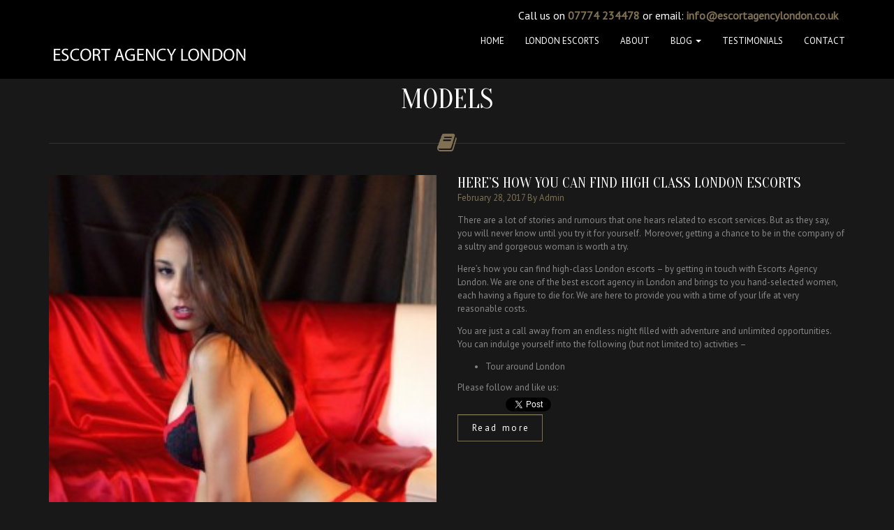

--- FILE ---
content_type: text/html; charset=UTF-8
request_url: https://escortagencylondon.co.uk/category/models/
body_size: 7497
content:
<!DOCTYPE html>
<!--[if IE 7]><html class="ie ie7" lang="en-US" prefix="og: http://ogp.me/ns#"><![endif]-->
<!--[if IE 8]><html class="ie ie8" lang="en-US" prefix="og: http://ogp.me/ns#"><![endif]-->
<!--[if !(IE 7) | !(IE 8)  ]><!--><html lang="en-US" prefix="og: http://ogp.me/ns#"><!--<![endif]-->
<head>
<meta charset="UTF-8">
<meta name="viewport" content="width=device-width, initial-scale=1">

<link rel="profile" href="https://gmpg.org/xfn/11">
<link rel="pingback" href="https://escortagencylondon.co.uk/xmlrpc.php">


<style>
    .navbar-nav > li > a { line-height: 30px !important; } .btn-primary { background-image: linear-gradient(to bottom, #807154 0px, #5B503C 100%) !important; border-color: #5B503C !important;} .btn-primary:hover { background-image: linear-gradient(to top, #807154 0px, #5B503C 100%) !important; }    #page > .container > .page-title, #content > .container > .page-title, #blog > .container > .page-title { margin-top: 54px !important; }
</style>


<!-- This site is optimized with the Yoast SEO plugin v2.3.5 - https://yoast.com/wordpress/plugins/seo/ -->
<title>Models Archives - Escort Agency London</title>
<link rel="canonical" href="https://escortagencylondon.co.uk/category/models/" />
<meta property="og:locale" content="en_US" />
<meta property="og:type" content="object" />
<meta property="og:title" content="Models Archives - Escort Agency London" />
<meta property="og:url" content="https://escortagencylondon.co.uk/category/models/" />
<meta property="og:site_name" content="Escort Agency London" />
<meta name="twitter:card" content="summary"/>
<meta name="twitter:title" content="Models Archives - Escort Agency London"/>
<meta name="twitter:site" content="@escorts_vip"/>
<meta name="twitter:domain" content="Escort Agency London"/>
<!-- / Yoast SEO plugin. -->

<link rel="alternate" type="application/rss+xml" title="Escort Agency London &raquo; Feed" href="https://escortagencylondon.co.uk/feed/" />
<link rel="alternate" type="application/rss+xml" title="Escort Agency London &raquo; Comments Feed" href="https://escortagencylondon.co.uk/comments/feed/" />
<link rel="alternate" type="application/rss+xml" title="Escort Agency London &raquo; Models Category Feed" href="https://escortagencylondon.co.uk/category/models/feed/" />
<link rel='stylesheet' id='contact-form-7-css'  href='https://escortagencylondon.co.uk/wp-content/plugins/contact-form-7/includes/css/styles.css?ver=4.2.2' type='text/css' media='all' />
<link rel='stylesheet' id='SFSImainCss-css'  href='https://escortagencylondon.co.uk/wp-content/plugins/ultimate-social-media-icons/css/sfsi-style.css?ver=3.9.2' type='text/css' media='all' />
<link rel='stylesheet' id='bootstrap-css'  href='https://escortagencylondon.co.uk/wp-content/themes/scent/css/bootstrap.min.css?ver=3.9.2' type='text/css' media='all' />
<link rel='stylesheet' id='bootstrap-theme-css'  href='https://escortagencylondon.co.uk/wp-content/themes/scent/css/bootstrap-theme.min.css?ver=3.9.2' type='text/css' media='all' />
<link rel='stylesheet' id='owl-carousel-css'  href='https://escortagencylondon.co.uk/wp-content/themes/scent/css/owl.carousel.css?ver=3.9.2' type='text/css' media='all' />
<link rel='stylesheet' id='fancybox-css'  href='https://escortagencylondon.co.uk/wp-content/themes/scent/css/jquery.fancybox.css?ver=3.9.2' type='text/css' media='all' />
<link rel='stylesheet' id='superslides-css'  href='https://escortagencylondon.co.uk/wp-content/themes/scent/css/superslides.css?ver=3.9.2' type='text/css' media='all' />
<link rel='stylesheet' id='scent-style-css'  href='https://escortagencylondon.co.uk/wp-content/themes/scent-child/style.css?ver=3.9.2' type='text/css' media='all' />
<link rel='stylesheet' id='custom_css-css'  href='https://escortagencylondon.co.uk/wp-content/themes/scent/css/custom.css?ver=3.9.2' type='text/css' media='all' />
<link rel='stylesheet' id='js_composer_front-css'  href='https://escortagencylondon.co.uk/wp-content/plugins/js_composer/assets/css/js_composer.css?ver=4.5.3' type='text/css' media='all' />
<link rel='stylesheet' id='font-awesome-css'  href='https://escortagencylondon.co.uk/wp-content/plugins/js_composer/assets/lib/bower/font-awesome/css/font-awesome.min.css?ver=4.5.3' type='text/css' media='screen' />
<link rel='stylesheet' id='redux-google-fonts-theme_scent-css'  href='https://fonts.googleapis.com/css?family=PT+Sans%3A400%7COranienbaum%3A400&#038;subset=latin-ext&#038;ver=1567005410' type='text/css' media='all' />
<script>if (document.location.protocol != "https:") {document.location = document.URL.replace(/^http:/i, "https:");}</script><script type='text/javascript' src='https://escortagencylondon.co.uk/wp-includes/js/jquery/jquery.js?ver=1.11.0'></script>
<script type='text/javascript' src='https://escortagencylondon.co.uk/wp-includes/js/jquery/jquery-migrate.min.js?ver=1.2.1'></script>
<script type='text/javascript' src='https://escortagencylondon.co.uk/wp-content/themes/scent/js/modernizr.custom.97074.js?ver=1.0'></script>
<link rel="EditURI" type="application/rsd+xml" title="RSD" href="https://escortagencylondon.co.uk/xmlrpc.php?rsd" />
<link rel="wlwmanifest" type="application/wlwmanifest+xml" href="https://escortagencylondon.co.uk/wp-includes/wlwmanifest.xml" /> 
<meta name="generator" content="WordPress 3.9.2" />
<script src="https://cdnjs.cloudflare.com/ajax/libs/Readmore.js/2.2.1/readmore.min.js"></script>
<script>
  jQuery(function($) {
   var heightSum    = 0;
   var elementCount =  1; // set how many paragraphs to initially display
  
   // wrap a div around .js-readMore elements
   $(".js-readMore").wrapInner(
    '<div class="js-readMore-wrapper" style="overflow:hidden;"></div>'
   );
   
   // find outerHeight of counted elements
   $(".js-readMore .js-readMore-wrapper *:lt(" + elementCount + ")").each(
    function() {
     heightSum += $(this).outerHeight(true);
      }
   );
   
   // apply readMore link
   $(".js-readMore .js-readMore-wrapper").readmore({
    collapsedHeight: heightSum,
    speed: 300,
    moreLink: '<a class="js-readMore-button" href="javascript:void(0);">Read more</a>',
    lessLink: '<a class="js-readMore-button" href="javascript:void(0);">Read less</a>'
      });
  });
</script>
<meta name="google-site-verification" content="oieqEMwZbnRkBGPr6Pkpl7xDojcPqQV7AMN-5BGByTI" /><meta name="[base64]" content="7le7bFfvNmLzPKdnZcNr"/>	<style type="text/css">.recentcomments a{display:inline !important;padding:0 !important;margin:0 !important;}</style>
<meta name="generator" content="Powered by Visual Composer - drag and drop page builder for WordPress."/>
<!--[if IE 8]><link rel="stylesheet" type="text/css" href="https://escortagencylondon.co.uk/wp-content/plugins/js_composer/assets/css/vc-ie8.css" media="screen"><![endif]-->
<!-- BEGIN GADWP v4.8.3 Universal Tracking - https://deconf.com/google-analytics-dashboard-wordpress/ -->
<script>
  (function(i,s,o,g,r,a,m){i['GoogleAnalyticsObject']=r;i[r]=i[r]||function(){
  (i[r].q=i[r].q||[]).push(arguments)},i[r].l=1*new Date();a=s.createElement(o),
  m=s.getElementsByTagName(o)[0];a.async=1;a.src=g;m.parentNode.insertBefore(a,m)
  })(window,document,'script','//www.google-analytics.com/analytics.js','ga');
  ga('create', 'UA-68829912-1', 'auto');
  ga('send', 'pageview');
</script>
<!-- END GADWP Universal Tracking -->

<style type="text/css" title="dynamic-css" class="options-output">body{font-family:"PT Sans";font-weight:400;font-style:normal;}.price-table .price-number, h1, h2, h3{font-family:Oranienbaum;font-weight:400;font-style:normal;}.price-table .price-title, .single-model .gallery-item, .social-icons a{background-color:#807154;}.social-icons a:hover, .dropdown-menu > .active > a, .dropdown-menu > .active > a:hover, .dropdown-menu > .active > a:focus, .dropdown-menu > li > a:hover, .dropdown-menu > li > a:focus, .navbar a:hover, .navbar a:focus, .page-title h4, .divider, .entry-meta, .navbar-nav .active > a{color:#807154;}.btn-default, .price-table .price-number, body .vc_btn_white{border-color:#807154;}.price-table .price-number{background-color:#77694e;}.price-table .price-title{border-color:#77694e;}</style><noscript><style> .wpb_animate_when_almost_visible { opacity: 1; }</style></noscript>
</head>

<body data-rsssl=1 data-spy="scroll" data-target=".navbar-collapse" class="archive category category-models category-3 custom-background layout-wide group-blog wpb-js-composer js-comp-ver-4.5.3 vc_responsive">

<div class="navbar navbar-fixed-top" style="top:50">
	<div class="container">
		<div class="top_phone" style="background: #000; color: #fff; padding: 10px; position:relative; text-align:right; font-size:16px;">
			Call us on <a href="tel:07774 234478" style="color:#807154; font-weight:bold;">07774 234478</a> or email: <a href="mailto:info@escortagencylondon.co.uk" style="color:#807154;font-weight:bold;">info@escortagencylondon.co.uk</a>  
		</div>
		<div class="navbar-header">
			<button type="button" class="navbar-toggle" data-toggle="collapse" data-target=".navbar-collapse"><span class="icon-bar"></span><span class="icon-bar"></span><span class="icon-bar"></span></button>
			<a class="navbar-brand" href="https://escortagencylondon.co.uk/"><img src="https://escortagencylondon.co.uk/wp-content/uploads/2015/10/escort-london-logo.png" alt="Escort Agency London"></a>
		</div><div class="navbar-collapse collapse"><ul id="menu-all-pages" class="nav navbar-nav navbar-right"><li id="menu-item-1901" class="menu-item menu-item-type-custom menu-item-object-custom menu-item-1901"><a title="Home" href="https://escortagencylondon.co.uk">Home</a></li>
<li id="menu-item-1984" class="menu-item menu-item-type-post_type menu-item-object-page menu-item-1984"><a title="LONDON ESCORTS" href="https://escortagencylondon.co.uk/london-escorts/">LONDON ESCORTS</a></li>
<li id="menu-item-1940" class="menu-item menu-item-type-post_type menu-item-object-page menu-item-1940"><a title="About" href="https://escortagencylondon.co.uk/#about-us">About</a></li>
<li id="menu-item-1922" class="menu-item menu-item-type-custom menu-item-object-custom menu-item-has-children menu-item-1922 dropdown"><a title="Blog" href="#" data-toggle="dropdown" class="dropdown-toggle" aria-haspopup="true">Blog <span class="caret"></span></a>
<ul role="menu" class=" dropdown-menu">
	<li id="menu-item-1941" class="menu-item menu-item-type-post_type menu-item-object-page menu-item-1941"><a title="Blog Section" href="https://escortagencylondon.co.uk/#blog">Blog Section</a></li>
	<li id="menu-item-1946" class="menu-item menu-item-type-post_type menu-item-object-page current_page_parent menu-item-1946"><a title="Blog Page" href="https://escortagencylondon.co.uk/blog/">Blog Page</a></li>
</ul>
</li>
<li id="menu-item-1945" class="menu-item menu-item-type-post_type menu-item-object-page menu-item-1945"><a title="Testimonials" href="https://escortagencylondon.co.uk/#testimonials">Testimonials</a></li>
<li id="menu-item-1944" class="menu-item menu-item-type-post_type menu-item-object-page menu-item-1944"><a title="Contact" href="https://escortagencylondon.co.uk/#stay-in-touch">Contact</a></li>
</ul></div>	</div>
</div>

	<section id="blog">
		<div class="container">

			<div class="page-title">
				<h2>Models</h2>
								<div class="divider"><i class="fa fa-book"></i></div>
			</div>

			<div class="row">

				
				<div class="col-sm-12">
				
										
						
<article id="post-2409" class="post-2409 post type-post status-publish format-standard has-post-thumbnail hentry category-models">
	<div class="row">
				<div class="col-sm-6 post-thumb">
			<img width="281" height="422" src="https://escortagencylondon.co.uk/wp-content/uploads/2017/02/High-Class-London-Escorts-281x422.jpg" class="attachment-blog-sidebar wp-post-image" alt="High Class London Escorts" />		</div>
				<div class="col-sm-6 entry-content">
			<h4 class="entry-title"><a href="https://escortagencylondon.co.uk/find-high-class-london-escorts/" rel="bookmark">Here’s How You can Find High Class London Escorts</a></h4>				<div class="entry-meta">
		<span class="date"><time datetime="2026-01-14T00:37:31+00:00">February 28, 2017</time></span>
		<span class="author">By Admin</span>
	</div>
			<p>There are a lot of stories and rumours that one hears related to escort services. But as they say, you will never know until you try it for yourself.  Moreover, getting a chance to be in the company of a sultry and gorgeous woman is worth a try.</p>
<p>Here’s how you can find high-class London escorts – by getting in touch with Escorts Agency London. We are one of the best escort agency in London and brings to you hand-selected women, each having a figure to die for. We are here to provide you with a time of your life at very reasonable costs.</p>
<p>You are just a call away from an endless night filled with adventure and unlimited opportunities. You can indulge yourself into the following (but not limited to) activities –</p>
<ul>
<li>Tour around London</li>
</ul>
<div class='sfsi_Sicons' style='width: 100%; display: inline-block; vertical-align: middle; text-align:left'><div style='margin:0px 8px 0px 0px; line-height: 24px'><span>Please follow and like us:</span></div><div class='sfsi_socialwpr'><div class='sf_fb' style='text-align:left;vertical-align: middle;width:60px'><div class="fb-share-button" href="https://escortagencylondon.co.uk/find-high-class-london-escorts/" data-width="180" data-send="false" data-layout="button" ></div></div><div class='sf_twiter' style='text-align:left;float:left;vertical-align: middle;width:auto'><a href="http://twitter.com/share" data-count="none" class="sr-twitter-button twitter-share-button" lang="en" data-url="https://escortagencylondon.co.uk/find-high-class-london-escorts/" data-text="Here’s How You can Find High Class London Escorts" ></a></div></div></div>			<div class="post-more"><a href="https://escortagencylondon.co.uk/find-high-class-london-escorts/" class="btn btn-default">Read more</a></div>
		</div>
	</div>
	<div class="row"><div class="col-md-12"><hr></div></div>
</article>
					
						
<article id="post-2401" class="post-2401 post type-post status-publish format-standard has-post-thumbnail hentry category-models">
	<div class="row">
				<div class="col-sm-6 post-thumb">
			<img width="281" height="422" src="https://escortagencylondon.co.uk/wp-content/uploads/2017/03/VIP-Escorts1-281x422.jpg" class="attachment-blog-sidebar wp-post-image" alt="VIP Escorts" />		</div>
				<div class="col-sm-6 entry-content">
			<h4 class="entry-title"><a href="https://escortagencylondon.co.uk/vip-escorts-london/" rel="bookmark">Company of VIP Escorts in London Awaits You at Escorts Agency London</a></h4>				<div class="entry-meta">
		<span class="date"><time datetime="2026-01-14T00:37:31+00:00">February 28, 2017</time></span>
		<span class="author">By Admin</span>
	</div>
			<p style="text-align: left;">Everyone desires for a friendly company every now and then. A good companionship is all that a lonely man needs. It gives you a break from your daily busy life and spices it up a bit. It is a kind of relation where you share everything but with no strings attached.</p>
<p style="text-align: left;">Such a relationship is possible to maintain through the services of VIP escorts in London brought to you by Escorts Agency London. Imagine being on a dinner date with an absolute fine woman having assets that will fail even Victoria’s Secret model. Everyone eyes are following you both but you are unable to take yours off her. You get to enjoy a fine dinner, great talks and a lot more if you want.</p>
<p style="text-align: left;">Why choose us?</p>
<ol style="text-align: left;">
<li>Find the best escorts in London with us</li>
</ol>
<p style="text-align: left;">Whether you are a connoisseur of beauty or need a company of a sensible person, we will help you find the right person for you. All our escorts are stunning, sophisticated and charming. They can accompany you to high society parties and would love to spend some great quality time “alone.”</p>
<ol style="text-align: left;" start="2">
<li>We are the most trusted agency</li>
</ol>
<p style="text-align: left;">We have a great reputation in the market and we strive to maintain it that way. Your privacy is of paramount importance to us. We provide you with the highest level of professional services.</p>
<ol style="text-align: left;" start="3">
<li>Enjoy fair market prices</li>
</ol>
<p style="text-align: left;">We aim to provide our clients with 100% satisfaction. We do our level best in order to please you in whatever way you like. We offer reasonable prices, which are hard to find anywhere else.</p>
<p style="text-align: left;">All our VIP escorts in London come from different nationality so that you can find everything you want with us. Feel free to contact Escorts Agency London if you want –</p>
<ul style="text-align: left;">
<li>company of seductive women, for few hours to overnight.</li>
<li>your fantasies to come true.</li>
<li>save yourself from searching and get great escorts in absolute no time.</li>
</ul>
<p style="text-align: left;">We can a guarantee one thing – try us once and you will be left wanting for more and more.</p>
<div class='sfsi_Sicons' style='width: 100%; display: inline-block; vertical-align: middle; text-align:left'><div style='margin:0px 8px 0px 0px; line-height: 24px'><span>Please follow and like us:</span></div><div class='sfsi_socialwpr'><div class='sf_fb' style='text-align:left;vertical-align: middle;width:60px'><div class="fb-share-button" href="https://escortagencylondon.co.uk/vip-escorts-london/" data-width="180" data-send="false" data-layout="button" ></div></div><div class='sf_twiter' style='text-align:left;float:left;vertical-align: middle;width:auto'><a href="http://twitter.com/share" data-count="none" class="sr-twitter-button twitter-share-button" lang="en" data-url="https://escortagencylondon.co.uk/vip-escorts-london/" data-text="Company of VIP Escorts in London Awaits You at Escorts Agency London" ></a></div></div></div>			<div class="post-more"><a href="https://escortagencylondon.co.uk/vip-escorts-london/" class="btn btn-default">Read more</a></div>
		</div>
	</div>
	<div class="row"><div class="col-md-12"><hr></div></div>
</article>
					
					
				
				
				
			</div>

		</div>
	</section>



<footer id="footer">
	<div class="container">
		<a title="Sitemap" href="https://escortagencylondon.co.uk/sitemap/">Sitemap</a> © 2015 Escort Agency London	</div>
</footer>


        <!--facebook like and share js -->
        <div id="fb-root"></div>
		<script>(function(d, s, id) {
			var js, fjs = d.getElementsByTagName(s)[0];
		  	if (d.getElementById(id)) return;
		  	js = d.createElement(s); js.id = id;
		  	js.src = "//connect.facebook.net/en_US/sdk.js#xfbml=1&version=v2.5";
		  	fjs.parentNode.insertBefore(js, fjs);
		}(document, 'script', 'facebook-jssdk'));</script>
 			<!-- twitter JS End -->
		<script>!function(d,s,id){var js,fjs=d.getElementsByTagName(s)[0];if(!d.getElementById(id)){js=d.createElement(s);js.id=id;js.src="https://platform.twitter.com/widgets.js";fjs.parentNode.insertBefore(js,fjs);}}(document,"script","twitter-wjs");</script>	
	             <script>
                jQuery( document ).scroll(function( $ )
                {
                    var y = jQuery(this).scrollTop();
            
                    if (/Android|webOS|iPhone|iPad|iPod|BlackBerry|IEMobile|Opera Mini/i.test(navigator.userAgent))
                    {    
                       if(jQuery(window).scrollTop() + jQuery(window).height() >= jQuery(document).height()-100)
                       {
                          jQuery('.sfsi_outr_div').css({'z-index':'9996',opacity:1,top:jQuery(window).scrollTop()+"px",position:"absolute"});
                          jQuery('.sfsi_outr_div').fadeIn(200);
                          jQuery('.sfsi_FrntInner_chg').fadeIn(200);
                       }
                       else{
                           jQuery('.sfsi_outr_div').fadeOut();
                           jQuery('.sfsi_FrntInner_chg').fadeOut();
                       }
                  }
                  else
                  {
                       if(jQuery(window).scrollTop() + jQuery(window).height() >= jQuery(document).height()-3)
                       {
                            jQuery('.sfsi_outr_div').css({'z-index':'9996',opacity:1,top:jQuery(window).scrollTop()+200+"px",position:"absolute"});
                            jQuery('.sfsi_outr_div').fadeIn(200);
                            jQuery('.sfsi_FrntInner_chg').fadeIn(200);
                       }
                       else
                       {
                         jQuery('.sfsi_outr_div').fadeOut();
                         jQuery('.sfsi_FrntInner_chg').fadeOut();
                       }
                  } 
                });
             </script>
                	<script>
			jQuery(document).ready(function(e) {
                jQuery("body").addClass("sfsi_2.24")
            });
			function sfsi_processfurther(ref) {
				var feed_id = '[base64]';
				var feedtype = 8;
				var email = jQuery(ref).find('input[name="data[Widget][email]"]').val();
				var filter = /^([a-zA-Z0-9_\.\-])+\@(([a-zA-Z0-9\-])+\.)+([a-zA-Z0-9]{2,4})+$/;
				if ((email != "Enter your email") && (filter.test(email))) {
					if (feedtype == "8") {
						var url ="https://www.specificfeeds.com/widgets/subscribeWidget/"+feed_id+"/"+feedtype;
						window.open('', "popupwindow", "scrollbars=yes,width=1080,height=760");
						ref.action=url;
						ref.target="popupwindow";
						return true;
					}else{
						return false
					}
				} else {
					alert("Please enter email address");
					jQuery(ref).find('input[name="data[Widget][email]"]').focus();
					return false;
				}
			}
		</script>
        <style type="text/css" aria-selected="true">
			.sfsi_subscribe_Popinner
			{
								width: 100% !important;
				height: auto !important;
												padding: 18px 0px !important;
				background-color: #ffffff !important;
			}
			.sfsi_subscribe_Popinner form
			{
				margin: 0 20px !important;
			}
			.sfsi_subscribe_Popinner h5
			{
				font-family: Helvetica,Arial,sans-serif !important;
								font-weight: bold !important;
								color: #000000 !important;
				font-size: 16px !important;
				text-align: center !important;
				margin: 0 0 10px !important;
    			padding: 0 !important;
			}
			.sfsi_subscription_form_field {
				margin: 5px 0 !important;
				width: 100% !important;
				display: inline-flex;
				display: -webkit-inline-flex;
			}
			.sfsi_subscription_form_field input {
				width: 100% !important;
				padding: 10px 0px !important;
			}
			.sfsi_subscribe_Popinner input[type=email]
			{
				font-family: Helvetica,Arial,sans-serif !important;
								font-style: normal !important;
								color:  !important;
				font-size: 14px !important;
				text-align: center !important;
			}
			.sfsi_subscribe_Popinner input[type=email]::-webkit-input-placeholder {
			   	font-family: Helvetica,Arial,sans-serif !important;
								font-style: normal !important;
								color:  !important;
				font-size: 14px !important;
				text-align: center !important;
			}
			.sfsi_subscribe_Popinner input[type=email]:-moz-placeholder { /* Firefox 18- */
			    font-family: Helvetica,Arial,sans-serif !important;
								font-style: normal !important;
								color:  !important;
				font-size: 14px !important;
				text-align: center !important;
			}
			.sfsi_subscribe_Popinner input[type=email]::-moz-placeholder {  /* Firefox 19+ */
			    font-family: Helvetica,Arial,sans-serif !important;
								font-style: normal !important;
								color:  !important;
				font-size: 14px !important;
				text-align: center !important;
			}
			.sfsi_subscribe_Popinner input[type=email]:-ms-input-placeholder {  
			  	font-family: Helvetica,Arial,sans-serif !important;
								font-style: normal !important;
								color:  !important;
				font-size: 14px !important;
				text-align: center !important;
			}
			.sfsi_subscribe_Popinner input[type=submit]
			{
				font-family: Helvetica,Arial,sans-serif !important;
								font-weight: bold !important;
								color: #000000 !important;
				font-size: 16px !important;
				text-align: center !important;
				background-color: #dedede !important;
			}
		</style>
	<script type='text/javascript' src='https://escortagencylondon.co.uk/wp-content/plugins/contact-form-7/includes/js/jquery.form.min.js?ver=3.51.0-2014.06.20'></script>
<script type='text/javascript'>
/* <![CDATA[ */
var _wpcf7 = {"loaderUrl":"https:\/\/escortagencylondon.co.uk\/wp-content\/plugins\/contact-form-7\/images\/ajax-loader.gif","sending":"Sending ..."};
/* ]]> */
</script>
<script type='text/javascript' src='https://escortagencylondon.co.uk/wp-content/plugins/contact-form-7/includes/js/scripts.js?ver=4.2.2'></script>
<script type='text/javascript' src='https://escortagencylondon.co.uk/wp-includes/js/jquery/ui/jquery.ui.core.min.js?ver=1.10.4'></script>
<script type='text/javascript' src='https://escortagencylondon.co.uk/wp-content/plugins/ultimate-social-media-icons/js/shuffle/modernizr.custom.min.js?ver=3.9.2'></script>
<script type='text/javascript' src='https://escortagencylondon.co.uk/wp-content/plugins/ultimate-social-media-icons/js/shuffle/jquery.shuffle.min.js?ver=3.9.2'></script>
<script type='text/javascript' src='https://escortagencylondon.co.uk/wp-content/plugins/ultimate-social-media-icons/js/shuffle/random-shuffle-min.js?ver=3.9.2'></script>
<script type='text/javascript'>
/* <![CDATA[ */
var sfsi_icon_ajax_object = {"ajax_url":"https:\/\/escortagencylondon.co.uk\/wp-admin\/admin-ajax.php"};
var sfsi_icon_ajax_object = {"ajax_url":"https:\/\/escortagencylondon.co.uk\/wp-admin\/admin-ajax.php","plugin_url":"https:\/\/escortagencylondon.co.uk\/wp-content\/plugins\/ultimate-social-media-icons\/"};
/* ]]> */
</script>
<script type='text/javascript' src='https://escortagencylondon.co.uk/wp-content/plugins/ultimate-social-media-icons/js/custom.js?ver=3.9.2'></script>
<script type='text/javascript' src='https://escortagencylondon.co.uk/wp-content/themes/scent/js/bootstrap.min.js?ver=1.0'></script>
<script type='text/javascript' src='https://escortagencylondon.co.uk/wp-content/themes/scent/js/retina-1.1.0.min.js?ver=1.0'></script>
<script type='text/javascript' src='https://escortagencylondon.co.uk/wp-content/themes/scent/js/owl.carousel.js?ver=1.0'></script>
<script type='text/javascript' src='https://escortagencylondon.co.uk/wp-content/themes/scent/js/jquery.fancybox.js?ver=1.0'></script>
<script type='text/javascript' src='https://escortagencylondon.co.uk/wp-content/themes/scent/js/jquery.superslides.js?ver=1.0'></script>
<script type='text/javascript' src='https://escortagencylondon.co.uk/wp-content/themes/scent/js/jquery.scrolly.js?ver=1.0'></script>
<script type='text/javascript' src='https://escortagencylondon.co.uk/wp-content/themes/scent/js/jquery.mixitup.min.js?ver=1.0'></script>
<script type='text/javascript' src='https://escortagencylondon.co.uk/wp-content/themes/scent/js/jquery.fitvids.js?ver=1.0'></script>
<script type='text/javascript' src='https://escortagencylondon.co.uk/wp-content/themes/scent/js/main.js?ver=1.0'></script>

</body>
</html>


--- FILE ---
content_type: text/css
request_url: https://escortagencylondon.co.uk/wp-content/themes/scent-child/style.css?ver=3.9.2
body_size: 108
content:
/*
Theme Name: Scent Child
Description: Model Agency WordPress Theme
Author: Coffeecream
Theme URI: http://themeforest.net/user/Coffeecream/portfolio
Author URI: http://themeforest.net/user/Coffeecream
Template: scent
Version: 1.0
License: GNU General Public License
*/

@import url("../scent/style.css");


--- FILE ---
content_type: text/css
request_url: https://escortagencylondon.co.uk/wp-content/themes/scent/css/custom.css?ver=3.9.2
body_size: 402
content:
.wpcf7-form{text-align:center;}
@media (max-width: 767px){
	#about-us .tint, #portfolio .image-bg, #blog .tint{  background-size:contain;  }
	.navbar-fixed-top, .navbar-fixed-bottom{ position:relative; }
	.page-template-page-home-php .navbar-fixed-top, .page-template-page-home-php .navbar-fixed-bottom{ 
	    position:fixed; 
	}
	.page-template-page-home-php .navbar-brand,.page-template-page-home-php .top_phone{display:none; }
	#page > .container > .page-title, #content > .container > .page-title, #blog > .container > .page-title
	{ 
    margin-top: 20px !important;
	}
}
.single-model .gallery-item a img{ height:auto;}
.welcome h3{ margin:5px 0;}
.welcome h3 a{ letter-spacing:0; padding:0; margin:0;}
@media (min-width: 768px){
#page > .container > .page-title, #content > .container > .page-title, #blog > .container > .page-title 
{
    margin-top: 200px !important;
}
}
@media (min-width: 992px){
#page > .container > .page-title, #content > .container > .page-title, #blog > .container > .page-title 
{
    margin-top: 120px !important;
}
}
.grayscale, .grayscale img{ filter:none; -webkit-filter:none }
.entry-content table td[style]{ color:#fff !important; }

.error404 .page-title {
    margin-top: 125px;
}

.js-readMore-button {
    text-align: center;
}

.js-readMore-button {
    background-color: #806f3e;
    max-width: 220px;
    margin: 0 auto;
    padding: .6em 1em;
    color: #000;
}

.js-readMore-button:hover,
.js-readMore-button:focus {
    color: #000;
}

--- FILE ---
content_type: text/css
request_url: https://escortagencylondon.co.uk/wp-content/themes/scent/style.css
body_size: 4712
content:
/*
Theme Name: Scent
Description: Model Agency WordPress Theme
Author: Coffeecream
Theme URI: http://themeforest.net/user/Coffeecream/portfolio
Author URI: http://themeforest.net/user/Coffeecream
Version: 2.8
License: GNU General Public License
*/

/* GLOBAL STYLES
==================================================================*/

body {
	overflow-x: hidden;
}

.layout-boxed > .navbar,
.layout-boxed > section,
.layout-boxed > footer {
	max-width: 1200px;
	margin-left: auto;
	margin-right: auto;
}

h4 { margin: 20px 0; }

p {
	margin: 0 0 1em;
}

a:hover, a:active, a:focus {
  outline: none;
}

a,
button,
.navbar,
.models li a img {
	transition: color .5s ease, background .5s ease;
	-moz-transition: color .5s ease, background .5s ease;
	-webkit-transition: color .5s ease, background .5s ease;
	-o-transition: color .5s ease, background .5s ease;
}
aside i,
.names-hover li a span {
	transition: all .5s ease;
	-moz-transition: all .5s ease;
	-webkit-transition: all .5s ease;
	-o-transition: all .5s ease;
}

a:hover {
	text-decoration: none;
}

blockquote {
	border: 0;
	color: #fff;
	font-family: 'PT Serif', serif;
	font-size: 18px;
	font-style: italic;
	padding: 0 20px 10px;
}

blockquote small {
	font-family: 'PT Sans', sans-serif;
	font-size: 13px;
	font-style: normal;
	margin-top: 10px;
}

section,
footer {
	background: #181818;
	position: relative;
	z-index: 100;
}

section {
	padding: 0 0 70px;
	overflow: hidden;
}

.grayscale, .grayscale img {
	-webkit-filter: grayscale(100%);
	-moz-filter: grayscale(100%);
	-ms-filter: grayscale(100%);
	-o-filter: grayscale(100%);
	filter: url("data:image/svg+xml;utf8,<svg xmlns=\'http://www.w3.org/2000/svg\'><filter id=\'grayscale\'><feColorMatrix type=\'matrix\' values=\'0.3333 0.3333 0.3333 0 0 0.3333 0.3333 0.3333 0 0 0.3333 0.3333 0.3333 0 0 0 0 0 1 0\'/></filter></svg>#grayscale"); /* Firefox 3.5+ */
    filter: grayscale(100%);
}

.caret { margin-bottom: 2px; }

.clear {
	clear: both;
	display: table;
	height: 0;
	overflow: hidden;
	width: 100%;
}

.row {
	position: relative;
}

.wpcf7-form .ajax-loader {
	display: none;
}

.post-password-form label {
	float: left;
}
.post-password-form .form-control {
	float: left;
}
.post-password-form input[type="submit"] {
	margin: 22px 0 0 5px;
	float: left;
}

.divider {
	border-bottom: 1px solid #333;
	color: #807154;
	font-size: 30px;
	line-height: 1em;
	margin-bottom: 1.5em;
}

.divider i {
	position: relative;
	top: 0.5em;
}

.image-bg {
	position: absolute;
	top: 0;
	width: 100%;
	height: 100%;	
	left: 0;
	background-repeat: no-repeat;
	background-position: center center;
	background-size: cover;	
	overflow: hidden;
	z-index: -2;
}

.vc-carousel-slideline img { max-width: 100%; }

.wp-video, .wp-video-shortcode, .mejs-poster.mejs-layer {
	width: 100% !important;
}
video {
	max-width: 100%;
	width: 100%;
}

.mejs-poster.mejs-layer {
	background-size: cover;
}
section.page > video {
bottom: 0;
position: absolute;
pointer-events: none;
right: 0;
min-width: 100%; min-height: 100%;
width: auto; height: auto; z-index: -100;
background-size: cover;
max-width: none;
}

.page-title {
	margin-top: 75px;
	text-align: center;
	text-transform: uppercase;
	position: relative;
}
.page-title h2 {
	margin-top: 0;
}
.page-title h4 {
	margin: 0;
}
.page-title a[rel="prev"],
.page-title a[rel="next"] {
	position: absolute;
	font-size: 45px;
	padding: 5px 10px 5px 0;
	left: 0;
	top: 50%;
	margin-top: -55px;
}
.page-title a[rel="prev"] {
	left: auto;
	right: 0;
	padding: 5px 0 5px 10px;
}

section.page > .container {
	z-index: 6;
	position: relative;
}
.page.fullscreen > .container,
.vc_responsive .wpb_row .vc_span12,
.page.fullscreen .wpb_column.vc_column_container {
	position: static !important;
}

.testimonials-carousel {
	text-align: center;
	margin-bottom: 30px;
}
.testimonials-carousel blockquote {
	margin-bottom: 0;
}

.testimonials-grid .item {
	margin-bottom: 30px;
	text-align: center;
}

.wp-caption, .wp-caption-text, .gallery-caption, .bypostauthor, .aligncenter {}


/* TOP NAV
==================================================================*/

.navbar {
	background: #000;
	border: none;
	padding-bottom: 1px;
}
body.hide-nav.page-template-page-home-php .navbar {
	top: -68px;
}
.admin-bar .navbar-fixed-top {
	top: 32px;
}

.navbar-brand {
	height: auto;
	padding: 0 15px;
}

.navbar a {
	text-shadow: none !important;
}

.navbar-nav .active > a {
	color: #807154;
}

.blog-nav {
	top: 0 !important;
}

.navbar-nav > li > a {
	padding-top: 0;
	padding-bottom: 0;
	line-height: 68px;
	text-transform: uppercase;
}

/* BANNER
==================================================================*/

.fs-slider {
	height: 100% !important;
	width: 100% !important;
	position: absolute !important;
	left: 0;
	top: 0;
	z-index: -100;
}
.slides-navigation,
.slides-pagination {
	z-index: 5;
	font-size: 40px;
}
.slides-navigation a {
	margin: -20px 30px 0;
}
.slides-pagination a {
	border-color: #fff;
}
.slides-pagination a.current {
	background: #fff;
}

.singleslide {
	position: absolute !important;
	top: 0;
	left: 0;
	width: 100%;
	height: 100%;
	background-size: cover;
	background-position: center;
}

.tint {
	height: 100%;
	left: 0;
	position: absolute;
	top: 0;
	width: 100%;
	z-index: -1;
}

.welcome {
	color: #fff;
	display: block;
	margin: 0 auto;
	position: absolute;
	top: 50%;
	width: 100%;
	-webkit-transform: translateY(-50%);
	-moz-transform: translateY(-50%);
	-ms-transform: translateY(-50%);
	-o-transform: translateY(-50%);
	transform: translateY(-50%);
}
.welcome img {
	max-width: 90%;
	display: block;
	margin: 15px auto;
}

.welcome h1 {
	line-height: 1em;
	margin: 0;
	font-size: 160px;
}

.welcome span {
	display: block;
	font-size: 30px;
	line-height: 1em;
	margin: 0;
}

.welcome h3 {
	line-height: 1em;
	margin: 0;
}

.welcome a {
	letter-spacing: 10px;
	margin-top: 30px;
	padding: 10px 20px 10px 30px;
}

/* BUTTONS
==================================================================*/

.btn-default {
	border: 1px solid #807154;
	letter-spacing: 0.2em;
	padding: 0.7em 1.3em 0.7em 1.5em;
	text-shadow: none;
}

.btn-default:hover,
.btn-default.active {
	border: 1px solid #fff;
}

.btn-primary {
	font-weight: bold;
	padding: 0.7em 1.5em;
}
.btn-primary:hover { background-position: 0 0; }

/* ABOUT US
==================================================================*/

.staff-carousel, .staff-grid {
	margin: 30px 0;
	text-align: center;
}
.staff-grid {
	margin-bottom: 0;
	display: table;
	width: 100%;
}

.staff-carousel .item > div {
	margin: 0 30px;
	position: relative;
}

.staff-grid .item {
	margin-bottom: 30px;
}

.staff-carousel img {
	width: 100%;
}

.staff-carousel h5 {
	font-family: "PT Sans", Arial, sans-serif;
	margin: 20px 0 0;
	text-transform: uppercase;
}

.staff-photo {
	position: relative;
}
.staff-carousel .staff-photo:after {
	background: url('img/mask.png');
	position: absolute;
	left: 0;
	top: 0;
	right: 0;
	bottom: 0;
}

.staff-photo img {
	margin: 0 auto;
	display: block;
}

img.mask {
	position: absolute;
	left: 0;
	top: 0;
	width: 100%;
	height: 100%;
}

/* Tabs */

.wpb_content_element .wpb_tabs_nav {
	border-bottom: #333 1px solid;
	text-align: center;
}

.wpb_tour .wpb_tabs_nav {
	border: none;
}
body .wpb_tour .wpb_tour_tabs_wrapper li a,
body .wpb_tour .wpb_tour_tabs_wrapper li.ui-tabs-active a {
	border: #333 1px solid !important;
	text-align: left;
	margin-bottom: 2px !important;
}

body .wpb_tabs .wpb_tabs_nav li {
	float: none;
	display: inline-block;
	margin-right: 2px;
}

body .wpb_content_element .wpb_tabs_nav li.ui-tabs-active a {
	border: #333 1px solid;
	border-bottom-color: #181818;
	margin-bottom: -1px;
}

body .wpb_content_element .wpb_accordion_wrapper .wpb_accordion_header,
body .wpb_content_element.wpb_tabs .wpb_tour_tabs_wrapper .wpb_tab,
body .wpb_content_element .wpb_tabs_nav li.ui-tabs-active,
body .wpb_content_element .wpb_tabs_nav li:hover,
body .wpb_content_element .wpb_tabs_nav li {
	background: none;
}
body .wpb_tabs .wpb_tour_tabs_wrapper .wpb_tab {
	padding: 30px;
}
body .wpb_content_element .wpb_tour_tabs_wrapper .wpb_tabs_nav a,
body .wpb_content_element .wpb_accordion_header a {
	padding: 10px 15px;
}

body .flexslider {
	padding: 0;
	border: none;
	border-radius: 0;
}

/* Accordion */

body .wpb_accordion .wpb_accordion_wrapper .wpb_accordion_header a {
	border: #333 1px solid;
	padding: 9px 15px 11px;
}

body .wpb_content_element .wpb_accordion_wrapper .wpb_accordion_content {
	padding: 15px;
	border: #333 1px solid;	
}

body .wpb_accordion .wpb_accordion_wrapper .wpb_accordion_header {
	margin: 5px 0 -1px;
}

body .wpb_accordion .wpb_accordion_wrapper .wpb_accordion_header .ui-accordion-header-icon {
	display: none;
}

/* Separator */

body .vc_separator .vc_sep_holder .vc_sep_line {
	border-color: #333;
}

body .vc_separator h4 {
	font-size: 21px;
}

/* Call to action */

body .wpb_call_to_action,
body .vc_call_to_action {
	background: none;
	border-color: #333;
}

/* Statistics */

body .vc_progress_bar .vc_single_bar {
	background: #333;
	border-radius: 0;
}

body .vc_progress_bar .vc_single_bar .vc_bar {
	border-radius: 0;
}

body .vc_pie_chart[data-pie-color="wpb_button"] .vc_pie_chart_back {
	border-color: #333;
}

/* Maps */

body .wpb_gmaps_widget .wpb_wrapper {
	padding: 0;
}

.vc-carousel {
	width: 100% !important;
}
.vc-carousel .vc-inner {
	text-align: center;
}
body .vc-carousel-indicators {
	bottom: -40px;
}
body .wpb_images_carousel {
	margin-bottom: 60px;
}

body .vc_btn_white {
	background: none;
	box-shadow: none;
	color: #fff !important;
	border: #807154 1px solid;
}
body .vc_btn_white:hover {
	background: none;
	color: #fff !important;
}

.page-links, .wp-caption-text { margin: 20px 0; }


/* MODELS
==================================================================*/

.filter-menu {
	margin-bottom: 30px;
	padding: 0;
	text-align: center;
}

.filter-menu li {
	margin: 5px !important;
}

.models {
	list-style: none;
	margin: 0 0 30px;
	text-align: center;
	padding: 0;
	font-size: 0;
}

.models li {
	display: none;
	opacity: 0;
	overflow: hidden;
	padding: 0;
}
.models.columns-6 li {
	width: 16.3%;
}
.models.columns-4 li {
	width: 24.5%;
}
.models.columns-2 li {
	width: 49.5%;
}

.models li a {
	cursor: url(img/cursor.gif), pointer;
	background: #807154;
	display: block;
	margin: 1px;
	position: relative;
}

.models li a span {
	background: #000;
	position: absolute;
	left: 0;
	bottom: 0;
	font-size: 14px;
	padding: 5px 12px 6px;
	display: block;
}
.names-hover li a span {
	opacity: 0;
}
.names-hover li:hover a span {
	opacity: 1;
}

.models li a img {
	width: 100%;
}

.models li a:hover img {
	opacity: 0.2;
}

.profile {
	list-style: none;
	margin: 0;
	padding: 0;
}

.large-thumbnail img {
	width: 100%;
}

.profile {
	margin-bottom: 30px;
}
.profile li,
.gallery li {
	margin: 0 0 5px;
	padding: 0;
}

.profile strong {
	color: #fff;
	font-weight: normal;
}

.single-model .gallery {
	list-style: none;
	margin-top: 35px;
}

.gallery {
	display: table;
	width: 100%;
}

.gallery-item {
	float: left;
	text-align: center;
}
.gallery-caption {
	margin-top: 5px;
}

.single-model .gallery-item {
	background: #807154;
	margin: 0 3% 3% 0;
	width: 30%;
}

.gallery-columns-3 .gallery-item {
	margin: 0 3% 3% 0;
	width: 30%;	
}

.gallery-columns-4 .gallery-item {
	margin: 0 2% 2% 0;
	width: 23%;	
}

.gallery-columns-3 .gallery-item:nth-child(3n+1),
.gallery-columns-4 .gallery-item:nth-child(4n+1) {
	clear: left;
}

.single-model .gallery-item a img {
	width: 100%;
}

.single-model .gallery-item a:hover img {
	opacity: 0.2;
}

.carousel-inner > .item > img,
.carousel-inner > .item > a > img {
	width: 100%;
}

/* BLOG
==================================================================*/

.blog-carousel h3 {
	font-family: "PT Sans", sans-serif;
	font-size: 100%;
	font-weight: normal;
	line-height: 1.4em;
	margin: 0;
	text-transform: uppercase;
}

.entry-meta {
	color: #807154;
	margin-bottom: 1em;
}

.entry-content img, .entry-content figure, .entry-content iframe {
	max-width: 100%;
	height: auto;
}

.blog-carousel .entry-content, .post-grid .entry-content {
	margin-bottom: 1em;
}

.comment-list {
	margin-bottom: 35px;
}

.entry-comments,
.entry-categories,
.entry-tags {
	border-left: 1px solid #333;
	margin-left: 10px;
	padding-left: 10px;
}
.comment-content {
	padding: 0;
}
.comment-content > *:last-child {
	margin-bottom: 0;
}

.form-allowed-tags,
.comment-notes {
	display: none;
}

ul.children {
	padding-left: 110px;
}

.post-thumb {
	margin-bottom: 20px;
}
.post-thumb > img {
	width: 100%;
	height: auto;
}

.post-grid .blog-item {
	margin-bottom: 50px;
}

.post.sticky .entry-title:after {
	content: "\f08d";
	font-family: "FontAwesome";
	float: right;
	margin-right: 10px;
}

.format-audio .post-thumb img {
	margin-bottom: -30px;
}

#blog aside h5 {
	color: #807154;
}

.paging {
	list-style: none;
	margin: 0;
	padding: 0;
}

.widget ul a, .recentcomments {
	border-top: 1px solid #222;
	color: #888;
	display: block;
	padding: 10px 40px 10px 20px;
	position: relative;
	text-transform: uppercase;
}

.widget ul a:hover {
	color: #fff;
	background: #111;
}

.widget ul a i, .recentcomments i {
	right: 20px;
	position: absolute;
	top: 12px;
}

.widget ul a:hover i, .recentcomments:hover i {
	right: 10px;
}

.widget img { max-width: 100%; height: auto; }
.widget select { width: 100%; }

.tagcloud a { font-size: 13px !important; margin-right: 10px; }

.widget .recentcomments a {
	border: none;
}

/* calendar */

.widget_calendar table {
	border-collapse: collapse;
	width: 100%;
	text-align: center;
}
.widget_calendar td, .widget_calendar th, .widget_calendar caption {
	border: #333 1px solid;
	padding: 3px 0 4px;
}
.widget_calendar caption {
	border-bottom: none;
}
.widget_calendar th {
	text-align: center;
}

.entry-title {
	color: #fff;
	margin: 0;
	text-transform: uppercase;
}

h1.entry-title {
	font-size: 3em;
}

.post-more {
	margin: 13px 0 20px;
	clear: both;
}

img.pull-left,
.alignleft {
	margin: 5px 20px 0 0;
	float: left;
}

img.pull-right,
.alignright {
	margin: 5px 0 0 20px;
	float: right;
}

.comments {
	margin-top: 30px;
}

.media {
	border-top: 1px solid #333;
	margin-top: 30px !important;
	padding-top: 30px;
}

.media-heading small {
	color: #807154;
}

#blog form {
	margin-top: 30px;
}

code {
	background: none;
	white-space: normal;
}

.welcome-container {
	position: absolute;
	top: 0;
	left: 0;
	width: 100%;
	height: 100%;
	z-index: 4;
}

/* Widgets
==================================================================*/

.widget > h5 {
	text-transform: uppercase;
}
.widget li {
	list-style-type: none;
}
.widget ul {
	padding: 0;
}


/* PRICE TABLES
==================================================================*/

.prices > div {
	padding: 0;
}

.price-table {
	background: #fff;
	box-shadow: 0 0 15px rgba(0,0,0,0.1);
	list-style: none;
	margin: 80px 0;
	padding: 0;
	text-align: center;
	position: relative;
	z-index: 1;
}

.price-table p {
	display: none;
}

.price-table.active {
	margin: 40px 0;
	z-index: 2;
}

.prices > div:first-child .price-table {
	margin-left: 30px;
}

.prices > div:last-child .price-table {
	margin-right: 30px;
}

.price-table li {
	border-bottom: 1px solid #ddd;
	padding: 10px 30px;
	list-style-type: none;
}

.price-table ul {
	padding: 0;
}

li.price-list {
	padding: 0;
	border: none;
}

.price-table .price-title {
	background: #807154;
	border-bottom: 1px solid #73654b;
	color: #fff;
	font-size: 30px;
	font-weight: bold;
	padding: 15px 30px;
	text-shadow: 0 1px 0 rgba(0,0,0,0.2);
	text-transform: uppercase;
}

.price-table.active .price-title {
	padding: 20px 30px;
}

.price-table .price-title span {
	color: #181818;
	display: block;
	font-size: 13px;
	font-weight: normal;
	text-shadow: 0 1px 0 rgba(255,255,255,0.2);
}

.price-table .price-number {
	background: #6d6148;
	border-top: 1px solid #8d7f65;
	color: #fff;
	font-family: "Oranienbaum", Georgia, "Times New Roman";
	font-size: 80px;
	line-height: 1em;
	padding: 15px 30px;
	text-transform: uppercase;
}

.price-table.active .price-number {
	padding: 30px;
}

.price-table .price-number span {
	display: block;
	font-family: "PT Sans", Arial;
	font-size: 13px;
	line-height: 1em;
}

.price-table .price-button {
	padding: 15px 30px;
}

.price-table.active .price-button {
	padding: 30px;
}

/* CONTACT
==================================================================*/

.social-icons a {
	background: #807154;
	border-radius: 50%;
	display: inline-block;
	font-size: 30px;
	height: 70px;
	line-height: 70px;
	margin: 10px;
	width: 70px;
}

.social-icons a:hover {
	background: #fff;
	color: #807154;
}

form .row {
	margin-bottom: 30px;
}

.form-control {
	height: auto;
	padding: 12px;
}


/* PORTFOLIO
==================================================================*/

.portfolio .mix .image-container {
	padding: 0;
	margin: 0 3px;
	position: relative;
}

.c-post .item { text-align: center; }
.c-post h4 { margin: 0; }
.c-post .meta { margin: 4px 0 15px; }
.c-post .meta a { color: inherit; }

.c-portfolio { padding-top: 10px; }

.c-portfolio .item, .c-post .item {
	margin: 0 10px;
	position: relative;
}

.c-portfolio .item img { width: 100%; }

.image-container { position: relative; }
.c-post .image-container { margin-bottom: 18px; }

.c-portfolio .item .hover,
.c-post .item .hover,
.portfolio .mix .image-container .hover {
	background: rgba(128,113,84,.7);
	color: #fff;
	height: 100%;
	left: 0;
	opacity: 0;
	position: absolute;
	text-align: center;
	top: 0;
	width: 100%;

	transition: all .5s ease;
	-moz-transition: all .5s ease;
	-webkit-transition: all .5s ease;
	-o-transition: all .5s ease;
}

.c-portfolio .item:hover .hover,
.c-post .item:hover .hover,
.portfolio .image-container:hover .hover {
	opacity: 1;
}

.hover-icons {
	list-style: none;
	margin: -35px 0 0;
	padding: 0;
	position: absolute;
	top: 50%;
	width: 100%;
}
.c-post .hover-icons {
	margin-top: -10px;
}

.hover-icons span {
	border: 0 !important;
	display: inline-block !important;
	padding: 0 !important;
	position: relative;
}

.hover-icons a {
	display: inline-block;
	padding: 5px;
}

.c-portfolio .hover .view-project,
.portfolio .mix .image-container .hover .view-project {
	transition: all .5s ease;
	-moz-transition: all .5s ease;
	-webkit-transition: all .5s ease;
	-o-transition: all .5s ease;
}

.c-portfolio .hover .view-project,
.portfolio .mix .image-container .hover .view-project {
	top: -25px;
}

.c-portfolio .item:hover .hover .view-project,
.portfolio .mix .image-container:hover .hover .view-project {
	top: 50%;
}

.c-portfolio .item .hover p,
.portfolio .mix .image-container .hover p {
	margin: 15px 0 0;
	position: absolute;
	top: 50%;
	width: 100%;
}

.single-portfolio .post-thumb {
	margin-bottom: 30px;
}
.single-portfolio .post-thumb img {
	width: 100%;
	height: auto;
}

.mejs-poster.mejs-layer {
	background-size: cover;
}

/* PORTFOLIO
==================================================================*/

.filter-menu {
	list-style: none;
	margin: 0 0 30px 0;
	padding: 0;
}

.filter {
	margin-bottom: 5px;
}

ul.portfolio {
	margin-bottom: 40px;
	text-align: center;
}

.left.carousel-control .fa,
.right.carousel-control .fa {
	position: absolute;
	top: 50%;
	margin-top: -15px;
	font-size: 30px;
}

.portfolio {
	list-style: none;
	padding: 0;
}

.portfolio li {
	display: none;
	margin: 0 0 30px;
	opacity: 0;
	width: 100%;
}

.portfolio-single .mix .image-container {
	margin: 0;
}

.portfolio li .col-sm-3 h4 {
	margin: 10px 0;
}

.portfolio img {
	max-width: 100%;
	height: auto;
}

.portfolio span,
.project span {
	border-bottom: 1px solid #333;
	display: block;
	padding: 10px 0;
}

.portfolio-2 li,
.portfolio-3 li,
.portfolio-4 li {
	line-height: 1em;
	margin: 0;
	overflow: hidden;
	padding: 0;
}

.portfolio-2 li {
	width: 50%;
}

.portfolio-3 li {
	width: 33%;
}

.portfolio-4 li {
	width: 25%;
}

ul.portfolio.portfolio-single {
	text-align: left;
}

.portfolio-thumb-large {
	margin-bottom: 20px;
	text-align: center;
}


/* FOOTER
==================================================================*/

#footer {
	background: #000;
	padding: 20px 0;
	text-align: center;
}


/* WPML
==================================================================*/

#lang_sel { display: block; float: right; height: auto; font-family: inherit; margin-left: 15px; }
#lang_sel ul ul { width: auto; top: 100%; border: none; }
#lang_sel ul ul li { background: #000; }
#lang_sel li { width: auto; }
#lang_sel a {
background: none !important;
border: none !important;
padding: 0 15px !important;
line-height: 65px !important;
height: 68px;
color: #fff;
}
#lang_sel ul ul a {
line-height: 40px !important;
height: 48px;
}
#lang_sel img.iclflag { border: #fff 1px solid; padding: 2px; height: auto; width: auto; }


/* MOBILE STYLES
==================================================================*/

@media (max-width: 767px) {

	.welcome h1 {
		font-size: 110px;
	}

	.welcome span,
	.welcome h3 {
		font-size: 20px;
	}

	.models.columns-6 li {
		width: 32%;		
	}
	.models.columns-4 li {
		width: 49%;		
	}

	.prices .col-sm-4 {
		padding: 0 15px;
	}

	.price-table,
	.price-table.first,
	.price-table.last {
		margin: 15px 0 !important;
	}

	.price-table .price-title,
	.price-table .price-number,
	.price-table .price-button {
		padding: 15px 30px;
	}

	.wpcf7-form .row > div {
		margin-bottom: 30px;
	}

	footer span {
		display: block;
	}

}

--- FILE ---
content_type: text/plain
request_url: https://www.google-analytics.com/j/collect?v=1&_v=j102&a=1857287961&t=pageview&_s=1&dl=https%3A%2F%2Fescortagencylondon.co.uk%2Fcategory%2Fmodels%2F&ul=en-us%40posix&dt=Models%20Archives%20-%20Escort%20Agency%20London&sr=1280x720&vp=1280x720&_u=IEBAAEABAAAAACAAI~&jid=1700726095&gjid=1096430741&cid=1179281962.1768351053&tid=UA-68829912-1&_gid=607909824.1768351053&_r=1&_slc=1&z=1566630415
body_size: -453
content:
2,cG-Z26J1TMXWX